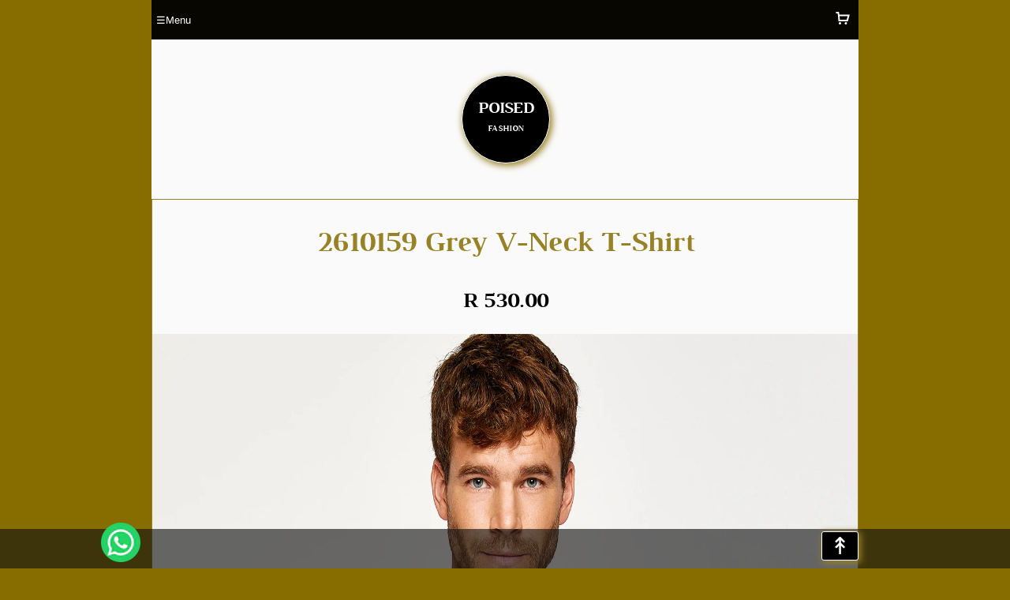

--- FILE ---
content_type: text/html; charset=utf-8
request_url: https://poised.co.za/products/2610159-grey-v-neck-t-shirt
body_size: 10006
content:
<!doctype html>
<html ⚡ lang="en-ZA">
<head><meta charset="utf-8">
<meta name="viewport" content="width=device-width,minimum-scale=1"><!-- Import other AMP Extensions here -->
<script async custom-element="amp-install-serviceworker" src="https://cdn.ampproject.org/v0/amp-install-serviceworker-0.1.js"></script>
<script async custom-element="amp-analytics" src="https://cdn.ampproject.org/v0/amp-analytics-0.1.js"></script>
<style amp-boilerplate>body{-webkit-animation:-amp-start 8s steps(1,end) 0s 1 normal both;-moz-animation:-amp-start 8s steps(1,end) 0s 1 normal both;-ms-animation:-amp-start 8s steps(1,end) 0s 1 normal both;animation:-amp-start 8s steps(1,end) 0s 1 normal both}@-webkit-keyframes -amp-start{from{visibility:hidden}to{visibility:visible}}@-moz-keyframes -amp-start{from{visibility:hidden}to{visibility:visible}}@-ms-keyframes -amp-start{from{visibility:hidden}to{visibility:visible}}@-o-keyframes -amp-start{from{visibility:hidden}to{visibility:visible}}@keyframes -amp-start{from{visibility:hidden}to{visibility:visible}}</style><noscript><style amp-boilerplate>body{-webkit-animation:none;-moz-animation:none;-ms-animation:none;animation:none}</style></noscript>
<link rel="preload" as="script" href="https://cdn.ampproject.org/v0.js">
<script async src="https://cdn.ampproject.org/v0.js"></script>
<script async custom-element="amp-sidebar" src="https://cdn.ampproject.org/v0/amp-sidebar-0.1.js"></script>
<script async custom-element="amp-carousel" src="https://cdn.ampproject.org/v0/amp-carousel-0.2.js"></script>
<script async custom-element="amp-accordion" src="https://cdn.ampproject.org/v0/amp-accordion-0.1.js"></script>
<script async custom-element="amp-selector" src="https://cdn.ampproject.org/v0/amp-selector-0.1.js"></script>
<script async custom-element="amp-form" src="https://cdn.ampproject.org/v0/amp-form-0.1.js"></script>
<script async custom-element="amp-bind" src="https://cdn.ampproject.org/v0/amp-bind-0.1.js"></script>
<script async custom-template="amp-mustache" src="https://cdn.ampproject.org/v0/amp-mustache-0.2.js"></script>
<script async custom-element="amp-pan-zoom" src="https://cdn.ampproject.org/v0/amp-pan-zoom-0.1.js"></script>

  

<link rel="canonical" href="https://poised.co.za/products/2610159-grey-v-neck-t-shirt" />
<!-- Robot no index for tags ends here--><link rel="publisher" href="https://plus.google.com/111329056210587791441"><link rel="shortcut icon" href="//poised.co.za/cdn/shop/files/FAVICON3_94691f84-b8bc-438d-8f60-8f08c3002d6b_32x32.png?v=1647097983" type="image/png" /><title> 7582610159 Grey V-Neck T-Shirt | AMP </title>
<!-- Robot no index for dublicate description start here Replaced with orginal one--><meta name="description" content="2610159 Grey V-Neck T-Shirt, Online clothing shopping South Africa, Grey, Slim Fit, Long Sleeves, Men T-Shirts, T-Shirts, 95% Cotton, 5% Elastane,  Height: 189 cmBreast: 104Waist: 84Hip: 102Model Size: M 758 -AMP" />
<link rel="manifest" href="https://poised.co.za/apps/poisedwishlist/amp/manifest.json">
<meta name="apple-mobile-web-app-capable" content="yes">
<meta name="application-name" content="Poised Fashion">
<meta name="apple-mobile-web-app-title" content="Poised Fashion">
<meta name="theme-color" content="#080601">
<link rel="apple-touch-icon" href="https://poised.co.za/apps/poisedwishlist/amp/images/icons/icon-96x96.png" sizes="96x96">
<link rel="apple-touch-icon" href="https://poised.co.za/apps/poisedwishlist/amp/images/icons/icon-72x72.png" sizes="72x72">
<link rel="apple-touch-icon" href="https://poised.co.za/apps/poisedwishlist/amp/images/icons/icon-144x144.png" sizes="144x144">
<link rel="apple-touch-icon" href="https://poised.co.za/apps/poisedwishlist/amp/images/icons/icon-152x152.png" sizes="152x152">
<link rel="apple-touch-icon" href="https://poised.co.za/apps/poisedwishlist/amp/images/icons/icon-192x192.png" sizes="192x192">
<link rel="apple-touch-icon" href="https://poised.co.za/apps/poisedwishlist/amp/images/icons/icon-384x384.png" sizes="384x384">
<link rel="apple-touch-icon" href="https://poised.co.za/apps/poisedwishlist/amp/images/icons/icon-512x512.png" sizes="512x512">
 <style amp-custom>
   @font-face{font-family:'luthierregular';src:url(//cdn.shopify.com/s/files/1/2419/5247/t/36/assets/luthier-regular-webfont.woff2?v=1606824281238162013) format('woff2'),url(//cdn.shopify.com/s/files/1/2419/5247/t/36/assets/luthier-regular-webfont.woff?v=15259016269687953540) format('woff');font-weight:400;font-style:normal;font-display:swap}@font-face{font-family:'luthierbold';src:url(//cdn.shopify.com/s/files/1/2419/5247/t/36/assets/luthier-bold-webfont.woff2?v=16461633500665791435) format('woff2'),url(//cdn.shopify.com/s/files/1/2419/5247/t/36/assets/luthier-bold-webfont.woff?v=6521321580200825888) format('woff');font-weight:700;font-style:normal;font-display:swap}@font-face{font-family:'luthieritalic';src:url(//cdn.shopify.com/s/files/1/2419/5247/t/36/assets/luthier-italic-webfont.woff2?v=11002909164194314225) format('woff2'),url(l//cdn.shopify.com/s/files/1/2419/5247/t/36/assets/luthier-italic-webfont.woff?v=12294602216546040056) format('woff');font-weight:400;font-style:italic;font-display:swap}@font-face{font-family:'luthierbold_italic';src:url(//cdn.shopify.com/s/files/1/2419/5247/t/36/assets/luthier-bolditalic-webfont.woff2?v=13297554402261813154) format('woff2'),url(//cdn.shopify.com/s/files/1/2419/5247/t/36/assets/luthier-bolditalic-webfont.woff?v=14327768806628362065) format('woff');font-weight:700;font-style:italic;font-display:swap}
@media only screen and (min-width: 769px) {body{padding:0 15% 0 15%;font-size:18px;font-family:"luthierbold",sans-serif;font-weight:400;font-style:normal;line-height:1.6;background-color:#876d00}.contentBGcolor{background-color:#fafafa}a{text-decoration:none;background:transparent;cursor:pointer}li{list-style-type:none}#mobileNavBar{width:100%;height:50px;color:#ffffff;background-color:#080601;display:grid;grid-template-columns:25% auto auto 25%}#mobileNavBar div{display:flex}#mobileNavBar div button{color:#ffffff;cursor:pointer;border:0;background:none;justify-content:left;align-items:center}#mobileNavBar ul{margin:0;height:50px;display:flex;align-items:center}.cart-count{font-size:12px;border-radius:100%;padding:0 4px 0 2px}.addedbg{background-color:#988227;font-size:12px;border-radius:100%;padding:0 4px 0 2px}.icon-cart{fill:#ffffff;margin:0}.mobileNavBar-link{background:none;color:#ffffff}amp-sidebar{max-width:100%}#header-sidebar{color:#ffffff;background-color:#1e1b1b;width:25%;margin-top:0;font-family:"luthierregular",sans-serif;font-weight:400;font-style:normal;font-size:19px}#header-sidebar a button{background-color:#080601;color:#ffffff;display:block;width:100%;height:50px}#header-sidebar amp-img{margin:5% calc((100% - 250px) / 2) 0 calc((100% - 250px) / 2);text-align:center}.closesidebar{display:block;width:100%;height:50px;background-color:#080601;width:100%;height:30px;font-style:bolder;font-size:19px;outline:none;margin-top:20px;color:#ffffff;text-align:center;border:1px solid #635f5f}.sidemenu{border-top:1px solid #635f5f}.sidemenu h2{background-color:#1e1b1b;color:#ffffff;border-bottom:1px solid #635f5f;font-style:normal;font-size:19px;outline:none;border-color:transparent}.sidemenu a{color:#fff;padding-left:5%}.sidemenu h2 button{padding-top:5px;height:100%;background:transparent;color:#fff;border-bottom:none;border-top:none;border-right:none;border-left:1px solid #635f5f;font-style:normal;font-size:19px;outline:none;float:right}.wrap-list a{color:#ffffff;width:100%;font-style:normal;font-size:16px;padding-right:15px}.wrap-list ul{outline:none;margin:0;padding:0;text-align:right;background-color:rgba(255, 255, 255, 0.2)}.wrap-list li{width:100%;border-bottom:1px solid#080601}.sidemenu h2:focus,.sidemenu p:focus{border:none;outline:none}.content-collapsed{color:#7d7e80;width:90%;font-style:normal;font-size:16px;margin:10px}.collapsehead{outline:none;margin:5px 5px 5px 5px;text-align:left;background:transparent;border:none;font-size:12px}.content-collapsed ul{outline:none;margin:0;padding:0;text-align:left}.content-collapsed li{width:90%}#filter-sidebar{color:#ffffff;background-color:#1e1b1b;width:25%;margin-top:0;font-family:"luthierregular",sans-serif;font-weight:400;font-style:bold;font-size:19px;outline:none;text-align:center}#filter-sidebar button{background-color:#fff;width:60%;height:30px;font-style:bolder;font-size:19px;outline:none;margin-top:20px;box-shadow:-1px 2px 12px -6px rgba(255,255,255,.74);-webkit-box-shadow:-1px 2px 12px -6px rgba(255,255,255,.74);-moz-box-shadow:-1px 2px 12px -6px rgba(255,255,255,.74)}.filtersection select{font-size:19px;display:block;width:80%;margin:5px calc((100% - 80%) / 2) 5px calc((100% - 80%) / 2);height:30px}#filter-sidebar a button{background-color:#080601;color:#ffffff;display:block;width:100%;height:50px}#filter-sidebar amp-img{margin:5% calc((100% - 250px) / 2) 0 calc((100% - 250px) / 2);text-align:center}#cart-sidebar{background-color:#ffffff;width:25%;margin-top:0;font-family:"luthierregular",sans-serif;font-weight:400;font-style:bold;font-size:19px;outline:none;text-align:center}#cart-sidebar textarea{width:97%;outline:none;text-align:center;border:1px solid#988227}#cart-sidebar input{width:20%;outline:none;text-align:center}.cartnote label{text-align:center;color:#227811}#EmptyCart a{color:#988227}.updatebtn{background-color:#cea821;color:#000000;width:45%;height:30px;font-style:bolder;font-size:19px;outline:none;margin-top:20px;box-shadow:2px 2px 9px 1px#988227;-webkit-box-shadow:2px 2px 9px 1px#988227;-moz-box-shadow:2px 2px 9px 1px#988227;border:1px solid#ffffff;border-radius:3px}.checkoutbtn{background-color:#227811;color:#ffffff;width:45%;height:30px;font-style:bolder;font-size:19px;outline:none;margin-top:20px;box-shadow:2px 2px 9px 1px#988227;-webkit-box-shadow:2px 2px 9px 1px#988227;-moz-box-shadow:2px 2px 9px 1px#988227;border:1px solid#ffffff;border-radius:3px}#cart-sidebar button{margin-bottom:50px;}.redremove{outline:none;padding:0 2px;background-color:rgba(216,15,15,.479);color:#000000;font-size:18px;box-shadow:2px 2px 9px 1px#988227;-webkit-box-shadow:2px 2px 9px 1px#988227;-moz-box-shadow:2px 2px 9px 1px#988227;border:1px solid#ffffff;border-radius:5px}.h1{color:#988227}.h1 a{color:#988227}.custom-html{color:#000000;text-align:center;font-size:17px;margin:5px 5px 5px 5px;line-height:1.2;font-family:"luthierregular",Times,serif;font-weight:700;font-style:normal}.content-text{margin:5px 5px 5px 5px;font-size:16px;line-height:1;font-family:"luthierregular",Times,serif;font-weight:200}.custom-html h1,h2{color:#988227}.amp-carousel-button-prev{background-image:url('data:image/svg+xml;charset=utf-8,%3Csvg xmlns="http://www.w3.org/2000/svg" width="18" height="18" fill="%23fff"%3E%3Cpath d="M15 8.25H5.87l4.19-4.19L9 3 3 9l6 6 1.06-1.06-4.19-4.19H15v-1.5z"/%3E%3C/svg%3E')}.amp-carousel-button-next{background-image:url("data:image/svg+xml;charset=utf-8,%3Csvg xmlns='http://www.w3.org/2000/svg' width='18' height='18' fill='%23fff'%3E%3Cpath d='M9 3L7.94 4.06l4.19 4.19H3v1.5h9.13l-4.19 4.19L9 15l6-6z'/%3E%3C/svg%3E")}.MenTitle{background-color:#ffffff;color:#000000;text-align:center;width:100%}.WomenTitle{background-color:#ffffff;color:#000000;text-align:center;width:100%}.RbtnLOGO{border-radius:100%;background-color:#000000;text-align:center;width:110px;height:110px;box-shadow:2px 2px 9px 1px#988227;-webkit-box-shadow:2px 2px 9px 1px#988227;-moz-box-shadow:2px 2px 9px 1px#988227;border:1px solid#ffffff;margin:5% calc((100% - 110px) / 2) 5% calc((100% - 110px) / 2)}.RbtnLOGO p{color:#ffffff;font-size:10px;font-weight:light;line-height:30%}.RbtnLOGO a{color:#ffffff;font-size:20px;line-height:70%;font-weight:700}.RbtnLOGO div{padding-top:25%}.footer ul{margin-left:0}.footer section{margin:0 calc((100% - 400px)/2) 0 calc((100% - 400px)/2)}footer section ul li{display:flex;justify-content:center;position:relative}.footsection-first{width:300px;position:relative}.footsocial li{display:inline-block;border-radius:5px;background-color:#080601;border:1px solid #dedede;padding:5px 15px 5px 15px;margin:5% 0 5% 0}.textcenter{text-align:center}.textright{text-align:right}.inline-list li{display:inline-block}.block-list li{display:block}.flexend{justify-content:flex-end}.nomargin{margin:0}.fontregular{font-size:16px;font-style:normal;font-weight:200;font-family:"luthierregular",sans-serif;color:#000000}.fontregular a{color:#000000}.centercalc{margin:0 calc((100% - 500px)/2) 0 calc((100% - 500px)/2)}.block li{display:block}.notice{color:#a31010}.notice a{color:#088196}.headingtext{color:#988227}.toolbar{background-color:rgba(20,20,20,.623);width:100%;height:50px;z-index:9999;position:fixed;bottom:0;left:0}.scrollup{background-color:#fff;padding:10px 10px;position:fixed;bottom:10px;right:10%;border-radius:100%;border:1px solid #000}.scrollup a{font-size:30px}.scrolldown{background-color:#fff;padding:10px 10px;position:fixed;bottom:10px;left:10%;border-radius:100%;border:1px solid #000}.scrolldown a{font-size:30px}.scrollToTopButton{position:fixed;bottom:10px;right:15%;font-size:30px;padding:0 10px;background-color:#000000;color:#ffffff;box-shadow:2px 2px 9px 1px#988227;-webkit-box-shadow:2px 2px 9px 1px#988227;-moz-box-shadow:2px 2px 9px 1px#988227;border:1px solid#ffffff;border-radius:3px}.whatsapp{position:fixed;bottom:0;left:10%}.pagebtn{background-color:#fafafa;border:1px solid darken(#988227,20%);padding:10px 5px;font-size:16px;margin-top:20px;width:40%}.pagebtn:hover,.pagebtn:focus{background-color:#080601;color:#ffffff}.filterbtn{background-color:#211e1e;color:#ffffff;width:80%;height:30px;font-style:bolder;font-size:19px;outline:none;box-shadow:2px 2px 9px 1px#988227;-webkit-box-shadow:2px 2px 9px 1px#988227;-moz-box-shadow:2px 2px 9px 1px#988227;border:1px solid#ffffff;border-radius:3px;margin:15px calc((100% - 80%) / 2) 5px calc((100% - 80%) / 2)}.ampswitch{color:white;position:fixed;font-size:25px;padding:2.5px 5px;bottom:10px;right:10%;background-color:#000000;box-shadow:2px 2px 9px 1px#988227;-webkit-box-shadow:2px 2px 9px 1px#988227;-moz-box-shadow:2px 2px 9px 1px#988227;border:1px solid#ffffff;border-radius:3px;z-index:999999}.ampswitch:after { content: "Turn Desktop Mode On"; }.searchbtn{background-color:#211e1e;color:#ffffff;width:300px;height:30px;font-style:bolder;font-size:19px;outline:none;box-shadow:2px 2px 9px 1px#988227;-webkit-box-shadow:2px 2px 9px 1px#988227;-moz-box-shadow:2px 2px 9px 1px#988227;border:1px solid#ffffff;border-radius:3px;margin:15px calc((100% - 300px) / 2) 15px calc((100% - 300px ) / 2)}.figcaption{background-color:#fff;color:#000000;font-family:"luthierregular",sans-serif}.price{color:#988227}.sale-tag{display:inline-block;text-transform:uppercase;font-size:13px;font-weight:700;padding:0 8px;border-radius:3px;vertical-align:text-bottom;color:#0d0d0d;border:2px solid#0d0d0d}.sale-tag:focus{background-color:#000;color:#fff}.COLAddtoCartbtn{background-color:#000000;color:#ffffff;width:40%;height:30px;font-style:bold;font-size:16px;outline:none;margin:3px 0 3px 0;box-shadow:2px 2px 9px 1px#988227;-webkit-box-shadow:2px 2px 9px 1px#988227;-moz-box-shadow:2px 2px 9px 1px#988227;border:1px solid#ffffff;border-radius:3px}.COLAddtoCartbtn:hover{color:#988227}.pagecontent{font-family:"luthierregular",sans-serif;font-size:16px;text-align:left;margin:5px 5px 5px 5px}.pagecontent h1{font-family:"luthierbold",sans-serif;font-size:18px;text-align:center}.pagecontent h3{font-family:"luthierbold",sans-serif;font-size:16px;text-align:center}.sizechart amp-accordion h2{font-family:"luthierregular",sans-serif;font-size:16px;background-color:#080601}.tab amp-accordion h2{font-family:"luthierregular",sans-serif;font-size:16px;text-align:center;background-color:#B1B1B1;color:#000000}.submenu table{text-align:center}.contactform form{font-family:"luthierregular",sans-serif;font-size:16px;text-align:center;margin:5px calc((100% - 300px) / 2) 5px calc((100% - 300px) / 2)}.contactform label{color:#988227;font-size:18px;display:block;width:300px}.contactform input,textarea{display:block;width:300px;padding:3px;font-size:16px;border:1px solid#988227;border-radius:0;box-shadow:0 0 2px rgba(230,230,230,.96)}.formbtn{margin-top:20px;background-color:rgba(31,29,29,.823);color:#fff}.sblackbtn{background-color:#080601;color:#988227;font-size:16px;padding:0 8px;border-radius:3px}.msgsuccess{margin-top:20px;padding:10px;background-color:rgba(21,202,21,.804);color:#fff;font-size:18px;font-style:bolder;box-shadow:0 0 2px rgba(66,61,61,.651);text-shadow:0 0 5px rgba(21,202,21,.804);border-radius:5px}.msgerror{margin-top:20px;padding:10px;background-color:rgba(202,21,21,.804);color:#fff;font-size:18px;font-style:bolder;box-shadow:0 0 2px rgba(66,61,61,.651);text-shadow:0 0 5px rgba(202,21,21,.804);border-radius:5px}.imgarea{text-align:center;border:1px solid#988227;outline:none}.PrdTitle{color:#988227}.PrdPrice{color:#000000}.PrdDescription{color:#988227;box-shadow:2px 2px 9px 1px#988227;-webkit-box-shadow:2px 2px 9px 1px#988227;-moz-box-shadow:2px 2px 9px 1px#988227;border:1px solid#ffffff;border-radius:5px}.redmsgbox{outline:none;padding:10px;background-color:rgba(216,15,15,.479);color:#000000;font-size:18px;box-shadow:2px 2px 9px 1px#988227;-webkit-box-shadow:2px 2px 9px 1px#988227;-moz-box-shadow:2px 2px 9px 1px#988227;border:1px solid#ffffff;border-radius:5px}.PrdForm input{outline:none;width:40px;height:25px;border:1px solid#988227}.PrdForm select{outline:none;width:25%;height:30px;border:1px solid#988227}.PRDAddtoCartbtn{background-color:#201d1d;color:#ffffff;width:45%;height:30px;font-style:bolder;font-size:19px;outline:none;margin:20px 0 20px 0;box-shadow:2px 2px 9px 1px#000000;-webkit-box-shadow:2px 2px 9px 1px#000000;-moz-box-shadow:2px 2px 9px 1px#000000;border:1px solid#ffffff;border-radius:3px}.lazyload__bannerimage-wrapper{display:block;margin-bottom:8px;position:relative;margin:0;max-height:300px}.lazyload__bannerimage-wrapper figure{margin:0}.lazyload__bannerimage-wrapper figcaption{display:block;position:absolute;padding:2% calc(2%*2);font-family:"Alegreya Sans";font-weight:800;font-style:italic;font-size:40px;top:11%;left:70%;color:rgba(0,0,0,0);background-color:rgba(0,0,0,0);border-radius:2px}div.inlinegrid{display:grid;grid-template-columns:auto auto;list-style-type:none;margin-top:5%}.lazyload__inlinegridbannerimage-wrapper{display:block;margin-bottom:8px;position:relative;margin:0;max-height:400px}.lazyload__inlinegridbannerimage-wrapper figure{margin:0}.lazyload__inlinegridbannerimage-wrapper figcaption{display:block;position:absolute;padding:0% calc(0%*2);font-family:Montserrat;font-weight:500;font-style:normal;font-size:20px;top:50%;left:5%;color:#FFFFFF;background-color:#000000;border-radius:0px}.writearea{width:80%;margin-left:10%;border:1px solid #fff89e;background-color:#fff;border-radius:10px;box-shadow:2px 2px 9px 1px rgb(255,244,209);-webkit-box-shadow:2px 2px 9px 1px rgb(255,244,209);-moz-box-shadow:2px 2px 9px 1px rgb(255,244,209)}.writearea form{margin:10px}.writereview form button{background-color:#227811;color:#ffffff;width:45%;height:calc(30px*1.5);font-style:bolder;font-size:19px;outline:none;margin-top:20px;box-shadow:2px 2px 9px 1px#988227;-webkit-box-shadow:2px 2px 9px 1px#988227;-moz-box-shadow:2px 2px 9px 1px#988227;border:1px solid#ffffff;border-radius:calc(3px*1.5);margin-left:calc((100% - 45%)/2)}.ratestar{font-size:25px}.starcheck{color:#d3c43b}.reviewsection{padding:5px;width:98%;border-radius:10px;box-shadow:2px 2px 9px 1px rgb(255,244,209);-webkit-box-shadow:2px 2px 9px 1px rgb(255,244,209);-moz-box-shadow:2px 2px 9px 1px rgb(255,244,209)}.reviewsection a{color:#000}.reviewsection .amp-carousel-button-prev{display:none}.reviewsection .amp-carousel-button-next{display:none}span.ReadWriteRev{float:right;font-style:italic;font-weight:bolder;font-size:larger;margin:20px;background-color:rgba(255,255,255,.692);color:#876d00;font-style:bolder;font-size:19px;outline:none;box-shadow:2px 2px 9px 1px rgba(255,255,255,.692);-webkit-box-shadow:2px 2px 9px 1px rgba(255,255,255,.692);-moz-box-shadow:2px 2px 9px 1px rgba(255,255,255,.692);border:2px solid #fff89e;border-radius:calc(3px*1.5);padding:0 10px 0 10px}span.ReadWriteRev:hover{background-color:#fff89e;color:#000}.rwcart{border:1px solid #fff89e;background-color:#fff;padding:25px 25px 0 25px;border-radius:10px}.rewtabarea{width:100%;display:flex;justify-content:center}.rewnavarea{width:30%;display:flex;justify-content:space-around;margin:10px 0 10px 30%}.rewtabarea .active{background-color:#faf7d4}.rewtabbtn{background-color:#fafbfc;color:#000000;width:25%;height:calc(30px*1.5);font-style:bolder;font-size:19px;outline:none;margin-right:20px;box-shadow:2px 2px 9px 1px#988227;-webkit-box-shadow:2px 2px 9px 1px#988227;-moz-box-shadow:2px 2px 9px 1px#988227;border:1px solid#ffffff;border-radius:calc(3px*1.5)}.rewtabbtn:hover{background-color:#fff89e}#readajax{margin:50px 0 50px 0}#writeajax{margin:50px 0 50px 0}.rewnavbtn{background-color:#2e3238;color:#fff;font-style:bolder;font-size:19px;outline:none;box-shadow:2px 2px 9px 1px#988227;-webkit-box-shadow:2px 2px 9px 1px#988227;-moz-box-shadow:2px 2px 9px 1px#988227;border:1px solid#ffffff;border-radius:3px;padding:3px 10px}.rwanchor{padding-bottom:70px}.rwanchor a{color:#000}.list{display:inline-grid;margin:2% 2% 0 2%;justify-content:center}.listtext{max-width:320px;min-height:450px}.bluetitle{color:#2544dd}.redtitle{color:#DD2525}.gridbanner{list-style:none;margin:0;padding:0;display:grid;grid-template-columns:repeat(auto-fit,minmax(300px,1fr))}.gridbanner li{padding-right:10px;}.banner{z-index:99999999;box-shadow:2px 2px 9px 1px #7a7b7d;-webkit-box-shadow:2px 2px 9px 1px #7a7b7d;-moz-box-shadow:2px 2px 9px 1px #7a7b7d;border:1px solid #7a7b7d}.altbanner{padding:10px;z-index:99999999;box-shadow:2px 2px 9px 1px #7a7b7d;-webkit-box-shadow:2px 2px 9px 1px #7a7b7d;-moz-box-shadow:2px 2px 9px 1px #7a7b7d;border:1px solid #7a7b7d;border-radius:0 0 15px 15px;margin-bottom:10px}.ustbanner{padding:10px;z-index:99999999;box-shadow:2px 2px 9px 1px #7a7b7d;-webkit-box-shadow:2px 2px 9px 1px #7a7b7d;-moz-box-shadow:2px 2px 9px 1px #7a7b7d;border:1px solid #7a7b7d;border-radius:15px 15px 0 0;margin-top:10px}.w400{max-width:$w400}.BGOPTION1{background-color:#dedede;color:#000000;}.BGOPTION2{color:#000000;}.BGOPTION3{background-color:#dedede;color:#fff7b7;}.HIGHLIGHTEDTEXT{color:#988227;}#collectionpromotion{margin:1% 1% 1% 1%;max-width: 100%;text-align: center;border: 1px solid rgba(0,0,0,0);box-shadow:  0 4px 8px 0 #b7b7b7, 0 6px 20px 0 #b7b7b7;border-radius:5px;font-size:25px;color:#000000;background-color:#f5f5f5;line-height:100%;padding:20px 10px 10px 10px;}.discountamount{color:#988227;}.announcement{margin:1% 1% 1% 1%;max-width: 100%;text-align: center;border: 1px solid rgba(0,0,0,0);box-shadow:  0 4px 8px 0 #b7b7b7, 0 6px 20px 0 #b7b7b7;border-radius:5px;font-size:25px;color:#000000;background-color:#f5f5f5;line-height:100%;padding:20px 10px 10px 10px;}.announcement a {color:#000000;}.announcement a:hover, .announcement:hover{opacity: 0.9;color:#780808;}
/* DISCOUNT DISPLAY */ 
.oldpricestyle {
text-decoration:line-through;
font-size:15px;
color:#010326;
}
.saveamountstyle {
  font-size:14px;
  color:#9c2424;
  border:1px solid #9c2424;
  border-radius:5px;
  padding:3px 6px;
}
/* COUNTDOWN TIMER */
.countdown {
    font-size: 24px;
}

.countdown span {
    display: inline-block;
    min-width: 90px;
    padding: 15px;
    background: #c10000;
    border-radius: 10px;
    border: 1px solid #3e3e3e;
    margin: 15px;
  	text-align:center;
}
.counterBGdaytext {
    color: #e2ff00;
}
.counterBGhrtext {
    color: #0CF40D;
}
.counterBGmintext {
    color: #0CF456;
}
.counterBGsectext {
    color: #16c3de;
}
.countdown span sub {
    color: #0CEAF4;
}
 /* COUNTDOWN TIMER ENDS */
amp-date-countdown {
      display: block;
    }
.text-center{
text-align:center;
}
.btn-dark{
    color: #fff;
    background-color: #343a40;
    border-color: #343a40;
  	padding:5px;
  	border-radius:3px;
}
.ampfilter{
font-size:16px;
padding: 2.5px 5px;
background-color: #000000;
color:grey;
box-shadow: 2px 2px 9px 1px #988227;
-webkit-box-shadow: 2px 2px 9px 1px #988227;
-moz-box-shadow: 2px 2px 9px 1px #988227;
border: 1px solid #ffffff;
border-radius:3px;
z-index:999999;
}}
@media only screen and (max-width: 768px) {body{font-size:18px;font-family:"luthierbold",sans-serif;font-weight:400;font-style:normal;line-height:1.6;width:100%;margin:0}.contentBGcolor{background-color:#fafafa;width:100%;margin:0;overflow-x:hidden}a{text-decoration:none;background:transparent;cursor:pointer}li{list-style-type:none}#mobileNavBar{width:100%;height:50px;color:#ffffff;background-color:#080601;display:grid;grid-template-columns:25% auto auto 25%}#mobileNavBar div{display:flex}#mobileNavBar div button{color:#ffffff;cursor:pointer;border:0;background:none;justify-content:left;align-items:center}#mobileNavBar ul{margin:0;height:50px;display:flex;align-items:center}.cart-count{font-size:12px;border-radius:100%;padding:0 4px 0 2px}.addedbg{background-color:#988227;font-size:12px;border-radius:100%;padding:0 4px 0 2px}.icon-cart{fill:#ffffff;margin:0}.mobileNavBar-link{background:none;color:#ffffff}amp-sidebar{max-width:100%}#header-sidebar{color:#ffffff;background-color:#1e1b1b;width:100%;margin-top:50px;font-family:"luthierregular",sans-serif;font-weight:400;font-style:normal;font-size:19px}#header-sidebar a button{background-color:#080601;color:#ffffff;display:block;width:100%;height:50px}#header-sidebar amp-img{margin:5% calc((100% - 250px) / 2) 0 calc((100% - 250px) / 2);text-align:center}.closesidebar{display:block;width:99%;height:50px;background-color:#080601;width:100%;height:30px;font-style:bolder;font-size:19px;outline:none;margin-top:20px;color:#ffffff;text-align:center;border:1px solid #635f5f}.sidemenu{border-top:1px solid #635f5f}.sidemenu h2{background-color:#1e1b1b;color:#ffffff;border-bottom:1px solid #635f5f;font-style:normal;font-size:19px;outline:none;border-color:transparent}.sidemenu a{color:#fff;padding-left:5%}.sidemenu h2 button{padding-top:5px;height:100%;background:transparent;color:#fff;border-bottom:none;border-top:none;border-right:none;border-left:1px solid #635f5f;font-style:normal;font-size:19px;outline:none;float:right}.wrap-list a{color:#ffffff;width:100%;font-style:normal;font-size:16px;padding-right:15px}.wrap-list ul{outline:none;margin:0;padding:0;text-align:right;background-color:rgba(255, 255, 255, 0.2)}.wrap-list li{width:100%;border-bottom:1px solid#080601}.sidemenu h2:focus,.sidemenu p:focus{border:none;outline:none}.content-collapsed{color:#7d7e80;width:90%;font-style:normal;font-size:16px;margin:10px}.collapsehead{outline:none;margin:5px 5px 5px 5px;text-align:left;background:transparent;border:none;font-size:12px}.content-collapsed ul{outline:none;margin:0;padding:0;text-align:left}.content-collapsed li{width:90%}#filter-sidebar{color:#ffffff;background-color:#1e1b1b;width:100%;margin-top:50px;font-family:"luthierregular",sans-serif;font-weight:400;font-style:bold;font-size:19px;outline:none;text-align:center}#filter-sidebar button{background-color:#fff;width:60%;height:30px;font-style:bolder;font-size:19px;outline:none;margin-top:20px;box-shadow:-1px 2px 12px -6px rgba(255,255,255,.74);-webkit-box-shadow:-1px 2px 12px -6px rgba(255,255,255,.74);-moz-box-shadow:-1px 2px 12px -6px rgba(255,255,255,.74)}.filtersection select{font-size:19px;display:block;width:80%;margin:5px calc((100% - 80%) / 2) 5px calc((100% - 80%) / 2);height:30px}#filter-sidebar a button{background-color:#080601;color:#ffffff;display:block;width:100%;height:50px}#filter-sidebar amp-img{margin:5% calc((100% - 250px) / 2) 0 calc((100% - 250px) / 2);text-align:center}#cart-sidebar{background-color:#ffffff;width:100%;font-family:"luthierregular",sans-serif;font-weight:400;font-style:bold;font-size:19px;outline:none;text-align:center}#cart-sidebar textarea{width:97%;outline:none;text-align:center;border:.7px solid#988227}#cart-sidebar input{width:20%;outline:none;text-align:center}.cartnote label{text-align:center;color:#227811}#EmptyCart a{color:#988227}.updatebtn{background-color:#cea821;color:#000000;width:45%;height:30px;font-style:bolder;font-size:19px;outline:none;margin-top:20px;box-shadow:2px 2px 9px 1px#988227;-webkit-box-shadow:2px 2px 9px 1px#988227;-moz-box-shadow:2px 2px 9px 1px#988227;border:1px solid#ffffff;border-radius:3px}.checkoutbtn{background-color:#227811;color:#ffffff;width:45%;height:30px;font-style:bolder;font-size:19px;outline:none;margin-top:20px;box-shadow:2px 2px 9px 1px#988227;-webkit-box-shadow:2px 2px 9px 1px#988227;-moz-box-shadow:2px 2px 9px 1px#988227;border:1px solid#ffffff;border-radius:3px}#cart-sidebar button{margin-bottom:50px;}.redremove{outline:none;padding:0 2px;background-color:rgba(216,15,15,.479);color:#000000;font-size:18px;box-shadow:2px 2px 9px 1px#988227;-webkit-box-shadow:2px 2px 9px 1px#988227;-moz-box-shadow:2px 2px 9px 1px#988227;border:1px solid#ffffff;border-radius:5px}.h1{color:#988227}.h1 a{color:#988227}.custom-html{color:#000000;text-align:center;font-size:17px;margin:5px 5px 5px 5px;line-height:1.2;font-family:"luthierregular",Times,serif;font-weight:700;font-style:normal}.content-text{margin:5px 5px 5px 5px;font-size:16px;line-height:1;font-family:"luthierregular",Times,serif;font-weight:200}.custom-html h1,h2{color:#988227}.amp-carousel-button-prev{background-image:url('data:image/svg+xml;charset=utf-8,%3Csvg xmlns="http://www.w3.org/2000/svg" width="18" height="18" fill="%23fff"%3E%3Cpath d="M15 8.25H5.87l4.19-4.19L9 3 3 9l6 6 1.06-1.06-4.19-4.19H15v-1.5z"/%3E%3C/svg%3E')}.amp-carousel-button-next{background-image:url("data:image/svg+xml;charset=utf-8,%3Csvg xmlns='http://www.w3.org/2000/svg' width='18' height='18' fill='%23fff'%3E%3Cpath d='M9 3L7.94 4.06l4.19 4.19H3v1.5h9.13l-4.19 4.19L9 15l6-6z'/%3E%3C/svg%3E")}.MenTitle{background-color:#ffffff;color:#000000;text-align:center;width:100%}.WomenTitle{background-color:#ffffff;color:#000000;text-align:center;width:100%}.RbtnLOGO{border-radius:100%;background-color:#000000;text-align:center;width:110px;height:110px;-webkit-box-shadow:0 0 15px 3px#988227;box-shadow:0 0 15px 3px#988227;margin:5% calc((100% - 110px) / 2) 5% calc((100% - 110px) / 2)}.RbtnLOGO p{color:#ffffff;font-size:10px;font-weight:light;line-height:30%}.RbtnLOGO a{color:#ffffff;font-size:20px;line-height:70%;font-weight:700}.RbtnLOGO div{padding-top:25%}.footer ul{margin-left:0}.footer section{margin:0 calc((100% - 400px)/2) 0 calc((100% - 400px)/2)}footer section ul li{display:flex;justify-content:center;position:relative}.footsection-first{width:300px;position:relative}.footsocial li{display:inline-block;border-radius:5px;background-color:#080601;border:1px solid #dedede;padding:5px 15px 5px 15px;margin:5% 0 5% 0}.textcenter{text-align:center}.textright{text-align:right}.inline-list li{display:inline-block}.block-list li{display:block}.flexend{justify-content:flex-end}.nomargin{margin:0}.fontregular{font-size:16px;font-style:normal;font-weight:200;font-family:"luthierregular",sans-serif;color:#000000}.fontregular a{color:#000000}.centercalc{margin:0 calc((100% - 500px)/2) 0 calc((100% - 500px)/2)}.block li{display:block}.notice{color:#a31010}.notice a{color:#088196}.headingtext{color:#988227}.toolbar{background-color:rgba(20,20,20,.623);width:100%;height:30px;z-index:9999;position:fixed;bottom:0;left:0;right:0}.scrollup{background-color:#fff;padding:10px 10px;position:fixed;bottom:10px;right:10%;border-radius:100%;border:1px solid #000}.scrollup a{font-size:30px}.scrolldown{background-color:#fff;padding:10px 10px;position:fixed;bottom:10px;left:10%;border-radius:100%;border:1px solid #000}.scrolldown a{font-size:30px}.scrollToTopButton{position:fixed;bottom:0px;right:0;font-size:16px;padding:0 10px;background-color:#000000;color:#ffffff;box-shadow:2px 2px 9px 1px#988227;-webkit-box-shadow:2px 2px 9px 1px#988227;-moz-box-shadow:2px 2px 9px 1px#988227;border:1px solid#ffffff;border-radius:3px}.whatsapp{position:fixed;top:55px;right:0}.pagebtn{background-color:#fafafa;border:1px solid darken(#988227,20%);padding:10px 5px;font-size:16px;margin-top:20px;width:40%}.pagebtn:hover,.pagebtn:focus{background-color:#080601;color:#ffffff}.filterbtn{background-color:#211e1e;color:#ffffff;width:80%;height:30px;font-style:bolder;font-size:19px;outline:none;box-shadow:2px 2px 9px 1px#988227;-webkit-box-shadow:2px 2px 9px 1px#988227;-moz-box-shadow:2px 2px 9px 1px#988227;border:1px solid#ffffff;border-radius:3px;margin:15px calc((100% - 80%) / 2) 5px calc((100% - 80%) / 2)}.ampswitch{color:white;font-size:16px;padding:2.5px 5px;background-color:#000000;color:grey;box-shadow:2px 2px 9px 1px#988227;-webkit-box-shadow:2px 2px 9px 1px#988227;-moz-box-shadow:2px 2px 9px 1px#988227;border:1px solid#ffffff;border-radius:3px;z-index:999999}.ampswitch:after { content: "Theme Switch"; }.searchbtn{background-color:#211e1e;color:#ffffff;width:300px;height:30px;font-style:bolder;font-size:19px;outline:none;box-shadow:2px 2px 9px 1px#988227;-webkit-box-shadow:2px 2px 9px 1px#988227;-moz-box-shadow:2px 2px 9px 1px#988227;border:1px solid#ffffff;border-radius:3px;margin:15px calc((100% - 300px) / 2) 15px calc((100% - 300px ) / 2)}.figcaption{background-color:#fff;color:#000000;font-family:"luthierregular",sans-serif}.price{color:#988227}.sale-tag{display:inline-block;text-transform:uppercase;font-size:13px;font-weight:700;padding:0 8px;border-radius:3px;vertical-align:text-bottom;color:#0d0d0d;border:2px solid#0d0d0d}.sale-tag:focus{background-color:#000;color:#fff}.COLAddtoCartbtn{background-color:#000000;color:#ffffff;width:40%;height:30px;font-style:bold;font-size:16px;outline:none;margin:3px 0 10px 0;box-shadow:2px 2px 9px 1px#988227;-webkit-box-shadow:2px 2px 9px 1px#988227;-moz-box-shadow:2px 2px 9px 1px#988227;border:1px solid#ffffff;border-radius:3px}.pagecontent{font-family:"luthierregular",sans-serif;font-size:16px;text-align:left;margin:5px 5px 5px 5px}.pagecontent h1{font-family:"luthierbold",sans-serif;font-size:18px;text-align:center}.pagecontent h3{font-family:"luthierbold",sans-serif;font-size:16px;text-align:center}.sizechart amp-accordion h2{font-family:"luthierregular",sans-serif;font-size:16px;background-color:#080601}.tab amp-accordion h2{font-family:"luthierregular",sans-serif;font-size:16px;text-align:center;background-color:#B1B1B1;color:#000000}.submenu table{text-align:center}.contactform form{font-family:"luthierregular",sans-serif;font-size:16px;text-align:center;margin:5px calc((100% - 300px) / 2) 5px calc((100% - 300px) / 2)}.contactform label{color:#988227;font-size:18px;display:block;width:300px}.contactform input,textarea{display:block;width:300px;padding:3px;font-size:16px;border:1px solid#988227;border-radius:0;box-shadow:0 0 2px rgba(230,230,230,.96)}.formbtn{margin-top:20px;background-color:rgba(31,29,29,.823);color:#fff}.sblackbtn{background-color:#080601;color:#988227;font-size:16px;padding:0 8px;border-radius:3px}.msgsuccess{margin-top:20px;padding:10px;background-color:rgba(21,202,21,.804);color:#fff;font-size:18px;font-style:bolder;box-shadow:0 0 2px rgba(66,61,61,.651);text-shadow:0 0 5px rgba(21,202,21,.804);border-radius:5px}.msgerror{margin-top:20px;padding:10px;background-color:rgba(202,21,21,.804);color:#fff;font-size:18px;font-style:bolder;box-shadow:0 0 2px rgba(66,61,61,.651);text-shadow:0 0 5px rgba(202,21,21,.804);border-radius:5px}.imgarea{text-align:center;border:1px solid#988227;outline:none}.PrdTitle{color:#988227}.PrdPrice{color:#988227}.PrdDescription{color:#988227;box-shadow:2px 2px 9px 1px#988227;-webkit-box-shadow:2px 2px 9px 1px#988227;-moz-box-shadow:2px 2px 9px 1px#988227;border:1px solid#ffffff;border-radius:5px}.redmsgbox{outline:none;padding:10px;background-color:rgba(216,15,15,.479);color:#000000;font-size:18px;box-shadow:2px 2px 9px 1px#988227;-webkit-box-shadow:2px 2px 9px 1px#988227;-moz-box-shadow:2px 2px 9px 1px#988227;border:1px solid#ffffff;border-radius:5px}.PrdForm input{outline:none;width:40px;height:25px;border:1px solid#988227}.PrdForm select{outline:none;width:25%;height:30px;border:1px solid#988227}.PRDAddtoCartbtn{background-color:#201d1d;color:#ffffff;width:45%;height:30px;font-style:bolder;font-size:19px;outline:none;margin:20px 0 20px 0;box-shadow:2px 2px 9px 1px#000000;-webkit-box-shadow:2px 2px 9px 1px#000000;-moz-box-shadow:2px 2px 9px 1px#000000;border:1px solid#ffffff;border-radius:3px}.lazyload__bannerimage-wrapper{display:block;margin-bottom:8px;position:relative;margin:0;max-height:300px}.lazyload__bannerimage-wrapper figure{margin:0}.lazyload__bannerimage-wrapper figcaption{display:block;position:absolute;padding:2% calc(2%*2);font-family:"Alegreya Sans";font-weight:800;font-style:italic;font-size:40px;top:11%;left:70%;color:rgba(0,0,0,0);background-color:rgba(0,0,0,0);border-radius:2px}div.inlinegrid{display:grid;grid-template-columns:auto auto;list-style-type:none;margin-top:5%}.lazyload__inlinegridbannerimage-wrapper{display:block;margin-bottom:8px;position:relative;margin:0;max-height:400px}.lazyload__inlinegridbannerimage-wrapper figure{margin:0}.lazyload__inlinegridbannerimage-wrapper figcaption{display:block;position:absolute;padding:0% calc(0%*2);font-family:Montserrat;font-weight:500;font-style:normal;font-size:20px;top:50%;left:5%;color:#FFFFFF;background-color:#000000;border-radius:0px}.writearea{width:80%;margin-left:10%;border:1px solid #fff89e;background-color:#fff;border-radius:10px;box-shadow:2px 2px 9px 1px rgb(255,244,209);-webkit-box-shadow:2px 2px 9px 1px rgb(255,244,209);-moz-box-shadow:2px 2px 9px 1px rgb(255,244,209)}.writearea form{margin:10px}.writereview form button{background-color:#227811;color:#ffffff;width:45%;height:calc(30px*1.5);font-style:bolder;font-size:19px;outline:none;margin-top:20px;box-shadow:2px 2px 9px 1px#988227;-webkit-box-shadow:2px 2px 9px 1px#988227;-moz-box-shadow:2px 2px 9px 1px#988227;border:1px solid#ffffff;border-radius:calc(3px*1.5);margin-left:calc((100% - 45%)/2)}.ratestar{font-size:25px}.starcheck{color:#d3c43b}.reviewsection{padding:5px;width:98%;border-radius:10px;box-shadow:2px 2px 9px 1px rgb(255,244,209);-webkit-box-shadow:2px 2px 9px 1px rgb(255,244,209);-moz-box-shadow:2px 2px 9px 1px rgb(255,244,209)}.reviewsection a{color:#000}.reviewsection .amp-carousel-button-prev{display:none}.reviewsection .amp-carousel-button-next{display:none}span.ReadWriteRev{float:right;font-style:italic;font-weight:bolder;font-size:larger;margin:20px;background-color:rgba(255,255,255,.692);color:#876d00;font-style:bolder;font-size:19px;outline:none;box-shadow:2px 2px 9px 1px rgba(255,255,255,.692);-webkit-box-shadow:2px 2px 9px 1px rgba(255,255,255,.692);-moz-box-shadow:2px 2px 9px 1px rgba(255,255,255,.692);border:2px solid #fff89e;border-radius:calc(3px*1.5);padding:0 10px 0 10px}span.ReadWriteRev:hover{background-color:#fff89e;color:#000}.rwcart{border:1px solid #fff89e;background-color:#fff;padding:25px 25px 0 25px;border-radius:10px}.rewtabarea{width:100%;display:flex;justify-content:center}.rewnavarea{width:30%;display:flex;justify-content:space-around;margin:10px 0 10px 30%}.rewtabarea .active{background-color:#faf7d4}.rewtabbtn{background-color:#fafbfc;color:#000000;width:25%;height:calc(30px*1.5);font-style:bolder;font-size:19px;outline:none;margin-right:20px;box-shadow:2px 2px 9px 1px#988227;-webkit-box-shadow:2px 2px 9px 1px#988227;-moz-box-shadow:2px 2px 9px 1px#988227;border:1px solid#ffffff;border-radius:calc(3px*1.5)}.rewtabbtn:hover{background-color:#fff89e}#readajax{margin:50px 0 50px 0}#writeajax{margin:50px 0 50px 0}.rewnavbtn{background-color:#2e3238;color:#fff;font-style:bolder;font-size:19px;outline:none;box-shadow:2px 2px 9px 1px#988227;-webkit-box-shadow:2px 2px 9px 1px#988227;-moz-box-shadow:2px 2px 9px 1px#988227;border:1px solid#ffffff;border-radius:3px;padding:3px 10px}.rwanchor{padding-bottom:70px}.rwanchor a{color:#000}.bluetitle{color:#2544dd}.redtitle{color:#DD2525}.gridbanner{list-style:none;margin:0;padding:0}.banner{z-index:99999999;box-shadow:2px 2px 9px 1px #7a7b7d;-webkit-box-shadow:2px 2px 9px 1px #7a7b7d;-moz-box-shadow:2px 2px 9px 1px #7a7b7d;border:1px solid #7a7b7d}.altbanner{padding:10px;z-index:99999999;box-shadow:2px 2px 9px 1px #7a7b7d;-webkit-box-shadow:2px 2px 9px 1px #7a7b7d;-moz-box-shadow:2px 2px 9px 1px #7a7b7d;border:1px solid #7a7b7d;border-radius:0 0 15px 15px;color:#fff;margin-bottom:10px}.ustbanner{padding:10px;z-index:99999999;box-shadow:2px 2px 9px 1px #7a7b7d;-webkit-box-shadow:2px 2px 9px 1px #7a7b7d;-moz-box-shadow:2px 2px 9px 1px #7a7b7d;border:1px solid #7a7b7d;border-radius:15px 15px 0 0;color:#fff;margin-top:10px}.w400{width:100%}.gridbanner a{display:block;padding:0;margin:0}.BGOPTION1{background-color:#dedede;color:#000000;}.BGOPTION2{background-color:#dedede;color:#000000;}.BGOPTION3{background-color:#dedede;color:#fff7b7;}.HIGHLIGHTEDTEXT{color:#988227;}#collectionpromotion{margin:1% 1% 1% 1%;max-width: 100%;text-align: center;border: 1px solid rgba(0,0,0,0);box-shadow:  0 4px 8px 0 #b7b7b7, 0 6px 20px 0 #b7b7b7;border-radius:5px;font-size:25px;color:#000000;background-color:#f5f5f5;line-height:100%;padding:20px 10px 10px 10px;}.discountamount{color:#988227;}.announcement{margin:1% 1% 1% 1%;max-width: 100%;text-align: center;border: 1px solid rgba(0,0,0,0);box-shadow:  0 4px 8px 0 #b7b7b7, 0 6px 20px 0 #b7b7b7;border-radius:5px;font-size:25px;color:#000000;background-color:#f5f5f5;line-height:100%;padding:20px 10px 10px 10px;}.announcement a {color:#000000;}.announcement a:hover, .announcement:hover{opacity: 0.9;color:#780808;}
/* DISCOUNT DISPLAY */ 
.oldpricestyle {
text-decoration:line-through;
font-size:15px;
color:#010326;
}
.saveamountstyle {
  font-size:14px;
  color:#9c2424;
  border:1px solid #9c2424;
  border-radius:5px;
  padding:3px 6px;
}
sup{font-size:14px;}
/* COUNTDOWN TIMER */
.countdown {
    font-size: 24px;
}

.countdown span {
    display: inline-block;
    min-width: 90px;
    padding: 15px;
    background: #c10000;
    border-radius: 10px;
    border: 1px solid #3e3e3e;
    margin: 15px;
  	text-align:center;
}
.counterBGdaytext {
    color: #e2ff00;
}
.counterBGhrtext {
    color: #0CF40D;
}
.counterBGmintext {
    color: #0CF456;
}
.counterBGsectext {
    color: #16c3de;
}
.countdown span sub {
    color: #0CEAF4;
}
 /* COUNTDOWN TIMER ENDS */
amp-date-countdown {
      display: block;
    }
.text-center{
text-align:center;
}
.btn-dark{
    color: #fff;
    background-color: #343a40;
    border-color: #343a40;
  	padding:5px;
  	border-radius:3px;
}
.ampfilter{
font-size:16px;
padding: 2.5px 5px;
background-color: #000000;
color:grey;
box-shadow: 2px 2px 9px 1px #988227;
-webkit-box-shadow: 2px 2px 9px 1px #988227;
-moz-box-shadow: 2px 2px 9px 1px #988227;
border: 1px solid #ffffff;
border-radius:3px;
z-index:999999;
}
.buttonttoolbar{
bottom:0;
position:fixed;
left: 0;
display:inline-block;
}
.buttonttoolbar li{
display:inline-block;
}}
 </style>   
<meta property="og:image" content="https://cdn.shopify.com/s/files/1/2419/5247/products/8KAM12328LK023-G01-zoom1-V02.jpg?v=1520807454" />
<meta property="og:image:secure_url" content="https://cdn.shopify.com/s/files/1/2419/5247/products/8KAM12328LK023-G01-zoom1-V02.jpg?v=1520807454" />
<meta property="og:image:width" content="1500" />
<meta property="og:image:height" content="1969" />
<meta property="og:image:alt" content="2610159 Grey V-Neck T-Shirt" />
</head>
<body>
  <div class="contentBGcolor">
  


<amp-state id="cartstate" src="https://poised.co.za/cart.json"></amp-state>
<div id="mobileNavBar">
  <div><button role="button" aria-label="open sidebar" on="tap:header-sidebar.toggle"><span class="icon-hamburger">&#9776;</span>Menu</button>
  </div>
  <div></div><div></div>
  <div class="flexend">
  <ul>
    <li>
    
    </li>
    <li class="basketarea">
      <a on="tap:cart-sidebar.toggle, cartstate.refresh">
        <span><svg width="30" height="30" class="icon icon-cart" viewBox="0 0 60 60"><circle cx="25" cy="47" r="3"/><circle cx="40" cy="47" r="3"/><path d="M22.4 18H15v4h4l.9 5.2v-.1l1.3 15h24l4.4-17H23.5L22.4 18zm22 11L42 38H24.8l-.8-9h20.4z"/></svg>
        </span>
      </a>
    </li>
    
    <li class="basketarea">
    <a on="tap:cart-sidebar.toggle, cartstate.refresh" class="cart-toggle mobileNavBar-link">
      <span [text]="cartstate.item_count" class="cart-count"></span>
    </a>
    </li>
  </ul>
    </div>
</div>
  <amp-sidebar id="header-sidebar" class="sidebar-flex-center" layout="nodisplay">
<amp-img 
           src="//poised.co.za/cdn/shop/t/36/assets/logo-compressed.gif?v=68653731902085888571613561203" 
           width="250" height="250" 
           alt="Poised Fashion Logo Mobile">
</amp-img>

      <amp-accordion expand-single-section>

        

        <section class="sidemenu">
        <h2><a href="/pages/amp-online-clothing-for-men-and-women">HOME</a>
          

          </h2>
        <div class="wrap-list">
         <ul>
        
           </ul>
              </div>
          </section>
        

        <section class="sidemenu">
        <h2><a href="/pages/amp-men-online-clothing-south-africa">MEN</a>
          
            <button>&#9776;</button>
          

          </h2>
        <div class="wrap-list">
         <ul>
        
           <li><a href="/collections/amp-men-suits">Men Suits</a></li>
        
           <li><a href="/collections/amp-men-jackets-blazers-coats">Men Jackets, Blazers & Coats</a></li>
        
           </ul>
              </div>
          </section>
        

        <section class="sidemenu">
        <h2><a href="/pages/amp-women-online-clothing-south-africa">WOMEN</a>
          
            <button>&#9776;</button>
          

          </h2>
        <div class="wrap-list">
         <ul>
        
           <li><a href="/collections/amp-evening-dresses">Evening Dresses</a></li>
        
           <li><a href="/collections/amp-party-dresses">Party Dresses</a></li>
        
           <li><a href="/collections/amp-work-dresses-suits">Work Dresses</a></li>
        
           <li><a href="/collections/amp-daily-dresses">Daily Dresses</a></li>
        
           <li><a href="/collections/amp-plus-size-clothes">Plus Size Clothes</a></li>
        
           <li><a href="/collections/amp-women-jackets-blazers-coats">Women Jackets, Blazers & Coats</a></li>
        
           <li><a href="/collections/amp-women-jumpsuits-playsuits">Women Jumpsuits & Playsuits</a></li>
        
           </ul>
              </div>
          </section>
        

        <section class="sidemenu">
        <h2><a href="/pages/fast-delivery">FAST DELIVERY DEALS</a>
          

          </h2>
        <div class="wrap-list">
         <ul>
        
           </ul>
              </div>
          </section>
        

        <section class="sidemenu">
        <h2><a href="/pages/amp-search-inside">&#128270; SEARCH</a>
          

          </h2>
        <div class="wrap-list">
         <ul>
        
           </ul>
              </div>
          </section>
        

        <section class="sidemenu">
        <h2><a href="/pages/amp-login">SIGN IN</a>
          

          </h2>
        <div class="wrap-list">
         <ul>
        
           </ul>
              </div>
          </section>
        

        <section class="sidemenu">
        <h2><a href="/pages/amp-create-account">CREATE ACCOUNT</a>
          

          </h2>
        <div class="wrap-list">
         <ul>
        
           </ul>
              </div>
          </section>
        

      </amp-accordion>

      
  <button class="closesidebar textcenter" role="button" aria-label="close header-sidebar" on="tap:header-sidebar.close">Close</button>
</amp-sidebar>
   <!-- End Sidebar -->
  <div class="textcenter">

<div class="RbtnLOGO"><div><a href="/pages/amp-online-clothing-for-men-and-women">POISED
      
      <p>FASHION</p>
      
      </a></div>
</div>



          <div class="">
            
            </div>



</div>
    


<amp-sidebar id="filter-sidebar" class="sidebar-flex-right" layout="nodisplay" side="right"><div class="filtersection">
    <label class="filterlabel" for="sort_by">Sort</label>
    <select name="sort_by" on="change:AMP.navigateTo(url=event.value)">
    
    </select>
</div>
  <button role="button" aria-label="close filtersidebar" on="tap:filter-sidebar.close">Close</button>
</amp-sidebar>

    



<amp-sidebar id="cart-sidebar" class="sidebar-flex-center" layout="nodisplay">
  <span class="redremove" on="tap:cart-sidebar.close" role="button" tabindex="0">x</span>
<form id="delete" name="delete" action-xhr="/cart/change" method="post" class="cart-form" on="submit-success:refreshpage.submit" data-cart-form novalidate>
    <input name="line" [value]="removeit" type="hidden">
    <input name="quantity" value="0" type="hidden">
</form>
<form id="refreshpage" name="refreshpage" action-xhr="/cart/change" method="post" on="submit:AMP.navigateTo(url='https://poised.co.za/products/2610159-grey-v-neck-t-shirt')" novalidate>
<input type="hidden" name="update" value="0">
</form>
<h3>Shopping Cart</h3>


    <div id="EmptyCart">
      <p>Your cart is currently empty.</p>
      <p class="cart--continue-message collectionnotice"><a href="" on="tap:AMP.goBack">Click here to go back</a></p>
      <p>Enable cookies to use the shopping cart</p>
    </div>


</amp-sidebar>
<div class="topsection" itemscope itemtype="http://schema.org/Offer"/>
<meta itemprop="name" content="2610159 Grey V-Neck T-Shirt"/>
<meta itemprop="url" content="https://poised.co.za/products/2610159-grey-v-neck-t-shirt"/>
<meta itemprop="image" content="https://poised.co.za/cdn/shop/products/8KAM12328LK023-G01-zoom1-V02_grande.jpg?v=1520807454"/>
<meta itemprop="priceCurrency" content="ZAR"/>
<div class="imgarea">
<h1 class="PrdTitle" itemprop="name">2610159 Grey V-Neck T-Shirt</h1><h2 class="PrdPrice" itemprop="price" content="53000">
  
     R 530.00
     
  </h2>

  
  
<div id="productPhotoWrapper--2019723247657" data-image-id="2019723247657">
		<amp-pan-zoom
              id="amp-pan-zoom"
              width="320"
              height="500"
              layout="responsive">
        <amp-img id=""
                 src="//poised.co.za/cdn/shop/products/8KAM12328LK023-G01-zoom1-V02_2048x.jpg?v=1520807454" 
                 layout="fill" 
                 alt="2610159 Grey V-Neck T-Shirt">
          </amp-img>
        </amp-pan-zoom>
       </div>
  
<div id="productPhotoWrapper--2019723280425" data-image-id="2019723280425">
		<amp-pan-zoom
              id="amp-pan-zoom"
              width="320"
              height="500"
              layout="responsive">
        <amp-img id=""
                 src="//poised.co.za/cdn/shop/products/8KAM12328LK023-G02-zoom2-V02_2048x.jpg?v=1520807454" 
                 layout="fill" 
                 alt="2610159 Grey V-Neck T-Shirt">
          </amp-img>
        </amp-pan-zoom>
       </div>
  
<div id="productPhotoWrapper--2019723313193" data-image-id="2019723313193">
		<amp-pan-zoom
              id="amp-pan-zoom"
              width="320"
              height="500"
              layout="responsive">
        <amp-img id=""
                 src="//poised.co.za/cdn/shop/products/8KAM12328LK023-G03-zoom3-V02_2048x.jpg?v=1520807454" 
                 layout="fill" 
                 alt="2610159 Grey V-Neck T-Shirt">
          </amp-img>
        </amp-pan-zoom>
       </div>
  
<div id="productPhotoWrapper--2019723345961" data-image-id="2019723345961">
		<amp-pan-zoom
              id="amp-pan-zoom"
              width="320"
              height="500"
              layout="responsive">
        <amp-img id=""
                 src="//poised.co.za/cdn/shop/products/8KAM12328LK023-G04-zoom4-V02_2048x.jpg?v=1520807454" 
                 layout="fill" 
                 alt="2610159 Grey V-Neck T-Shirt">
          </amp-img>
        </amp-pan-zoom>
       </div>
  
<div id="productPhotoWrapper--2019723378729" data-image-id="2019723378729">
		<amp-pan-zoom
              id="amp-pan-zoom"
              width="320"
              height="500"
              layout="responsive">
        <amp-img id=""
                 src="//poised.co.za/cdn/shop/products/8KAM12328LK023-G05-zoom5-V02_2048x.jpg?v=1520807454" 
                 layout="fill" 
                 alt="2610159 Grey V-Neck T-Shirt">
          </amp-img>
        </amp-pan-zoom>
       </div>
  
  <div class="content-text">
    <div itemprop="description" >
      <div class="redmsgbox">
        
        <strong>
        <li class="red">Delivery takes 7 - 10 days</li>
        </strong>
        
        </div>
        <li class="PrdDescription"><p>Product Details </p> <p> 95% Cotton, 5% Elastane </p> <p>Model Measurements:			 Height: 189 cmBreast: 104Waist: 84Hip: 102Model Size: M </p> <p> </p><p> </p><p> </p><p> </p> <p>Grey, Slim Fit, Long Sleeves, Men T-Shirts, T-Shirts </p>
<span class="disabled" >Unavailable</span>
            
            <link itemprop="availability" href="http://schema.org/OutOfStock">
            <link itemprop="itemCondition" href="http://schema.org/NewCondition">
      	</li>
    </div>
</div>

</div>




 <script type="application/ld+json">
    {
      "@context": "https://schema.org/",
      "@type": "Product",
      "name": "2610159 Grey V-Neck T-Shirt",
      "image":[//poised.co.za/cdn/shop/products/8KAM12328LK023-G01-zoom1-V02_medium.jpg?v=1520807454",//poised.co.za/cdn/shop/products/8KAM12328LK023-G02-zoom2-V02_medium.jpg?v=1520807454",//poised.co.za/cdn/shop/products/8KAM12328LK023-G03-zoom3-V02_medium.jpg?v=1520807454",//poised.co.za/cdn/shop/products/8KAM12328LK023-G04-zoom4-V02_medium.jpg?v=1520807454",//poised.co.za/cdn/shop/products/8KAM12328LK023-G05-zoom5-V02_medium.jpg?v=1520807454"],
      "description": "",
      "sku": "506316390441",
      "mpn": "na506316390441",
      "brand": {
        "@type": "Brand",
        "name": "Poised Fashion"
      },
      "review": {
        "@type": "Review",
        "reviewRating": {
          "@type": "Rating",
          "ratingValue": "5",
          "bestRating": "5"
        },
        "author": {
          "@type": "Person",
          "name": "anonymous"
        }
      },
      "aggregateRating": {
        "@type": "AggregateRating",
        "ratingValue": "5",
        "reviewCount": "1"
      },
      "offers": {
        "@type": "AggregateOffer",
        "url": "https://poised.co.za/products/2610159-grey-v-neck-t-shirt",
        "offerCount": "3",
        "priceCurrency": "ZAR",
        "price": "530.0",
        "itemCondition": "https://schema.org/NewCondition",
        "availability": "https://schema.org/InStock"
      }
    }
    </script>
<footer id="footer">
  <hr>
<div class="footer">
    <section>
  <ul class="nomargin fontregular textcenter">
  <div class="footsection-first textcenter">
	<li><h3>Quick links</h3></li>
    <li><a href="/pages/amp-about-us">About us</a></li>
    <li><a href="/pages/amp-terms-of-service">Terms &amp; Conditions</a></li>
    <li><a href="/pages/amp-privacy-policy">Privacy Policy</a></li>
    <li><a href="/pages/amp-return-refund-policy">Return &amp; Refund Policy</a></li>
    <li><a href="/pages/amp-contact-us">Contact Us</a></li>
    <li><a href="https://api.whatsapp.com/send?phone=27631281468&amp;text=&amp;source=&amp;data=">Whatsapp</a></li>
  </div>
   </ul>
  </section>

    
  <section>
<ul class="nomargin inline-list footsocial">
      <div class="footsection-first textcenter">
   	  <li>
      <a rel="noreferrer" href="https://www.facebook.com/poised.co.za" target="_blank" class="" aria-label="Link to AMP HTML Facebook">
      <svg xmlns="http://www.w3.org/2000/svg" width="30" height="30" viewBox="0 0 55 50">
      <title>Facebook</title>
      <path  fill="#ffffff" d="M47.5 43c0 1.2-.9 2.1-2.1 2.1h-10V30h5.1l.8-5.9h-5.9v-3.7c0-1.7.5-2.9 3-2.9h3.1v-5.3c-.6 0-2.4-.2-4.6-.2-4.5 0-7.5 2.7-7.5 7.8v4.3h-5.1V30h5.1v15.1H10.7c-1.2 0-2.2-.9-2.2-2.1V8.3c0-1.2 1-2.2 2.2-2.2h34.7c1.2 0 2.1 1 2.1 2.2V43">
      </path></svg></a>
      </li>
      <li>
      <a rel="noreferrer" href="https://www.instagram.com/poised.co.za/" target="_blank" class="" aria-label="Link to AMP HTML Instagram">
      <svg xmlns="http://www.w3.org/2000/svg" width="30" height="30" viewBox="0 0 55 50">
      <title>instagram</title>
      <path fill="#ffffff" d="M27.2 6.1c-5.1 0-5.8 0-7.8.1s-3.4.4-4.6.9c-1.2.5-2.3 1.1-3.3 2.2-1.1 1-1.7 2.1-2.2 3.3-.5 1.2-.8 2.6-.9 4.6-.1 2-.1 2.7-.1 7.8s0 5.8.1 7.8.4 3.4.9 4.6c.5 1.2 1.1 2.3 2.2 3.3 1 1.1 2.1 1.7 3.3 2.2 1.2.5 2.6.8 4.6.9 2 .1 2.7.1 7.8.1s5.8 0 7.8-.1 3.4-.4 4.6-.9c1.2-.5 2.3-1.1 3.3-2.2 1.1-1 1.7-2.1 2.2-3.3.5-1.2.8-2.6.9-4.6.1-2 .1-2.7.1-7.8s0-5.8-.1-7.8-.4-3.4-.9-4.6c-.5-1.2-1.1-2.3-2.2-3.3-1-1.1-2.1-1.7-3.3-2.2-1.2-.5-2.6-.8-4.6-.9-2-.1-2.7-.1-7.8-.1zm0 3.4c5 0 5.6 0 7.6.1 1.9.1 2.9.4 3.5.7.9.3 1.6.7 2.2 1.4.7.6 1.1 1.3 1.4 2.2.3.6.6 1.6.7 3.5.1 2 .1 2.6.1 7.6s0 5.6-.1 7.6c-.1 1.9-.4 2.9-.7 3.5-.3.9-.7 1.6-1.4 2.2-.7.7-1.3 1.1-2.2 1.4-.6.3-1.7.6-3.5.7-2 .1-2.6.1-7.6.1-5.1 0-5.7 0-7.7-.1-1.8-.1-2.9-.4-3.5-.7-.9-.3-1.5-.7-2.2-1.4-.7-.7-1.1-1.3-1.4-2.2-.3-.6-.6-1.7-.7-3.5 0-2-.1-2.6-.1-7.6 0-5.1.1-5.7.1-7.7.1-1.8.4-2.8.7-3.5.3-.9.7-1.5 1.4-2.2.7-.6 1.3-1.1 2.2-1.4.6-.3 1.6-.6 3.5-.7h7.7zm0 5.8c-5.4 0-9.7 4.3-9.7 9.7 0 5.4 4.3 9.7 9.7 9.7 5.4 0 9.7-4.3 9.7-9.7 0-5.4-4.3-9.7-9.7-9.7zm0 16c-3.5 0-6.3-2.8-6.3-6.3s2.8-6.3 6.3-6.3 6.3 2.8 6.3 6.3-2.8 6.3-6.3 6.3zm12.4-16.4c0 1.3-1.1 2.3-2.3 2.3-1.3 0-2.3-1-2.3-2.3 0-1.2 1-2.3 2.3-2.3 1.2 0 2.3 1.1 2.3 2.3z">
      </path></svg></a>
      </li>
      <li>
      <a rel="noreferrer" href="https://twitter.com/poised_co_za" target="_blank" class="" aria-label="Link to AMP HTML Twitter">
      <svg xmlns="http://www.w3.org/2000/svg" width="30" height="30" viewBox="0 0 50 45">
      <title>Twitter</title>
      <path fill="#ffffff" d="M45 6.9c-1.6 1-3.3 1.6-5.2 2-1.5-1.6-3.6-2.6-5.9-2.6-4.5 0-8.2 3.7-8.2 8.3 0 .6.1 1.3.2 1.9-6.8-.4-12.8-3.7-16.8-8.7C8.4 9 8 10.5 8 12c0 2.8 1.4 5.4 3.6 6.9-1.3-.1-2.6-.5-3.7-1.1v.1c0 4 2.8 7.4 6.6 8.1-.7.2-1.5.3-2.2.3-.5 0-1 0-1.5-.1 1 3.3 4 5.7 7.6 5.7-2.8 2.2-6.3 3.6-10.2 3.6-.6 0-1.3-.1-1.9-.1 3.6 2.3 7.9 3.7 12.5 3.7 15.1 0 23.3-12.6 23.3-23.6 0-.3 0-.7-.1-1 1.6-1.2 3-2.7 4.1-4.3-1.4.6-3 1.1-4.7 1.3 1.7-1 3-2.7 3.6-4.6">
      </path></svg>
      </a>
      </li>
      </div>
  </ul>
  <ul class="nomargin inline-list fontregular">
                <li class="footsection-first textcenter">
                  &copy; 2026 <a href="/" title="">Poised Fashion</a>
                </li>
                <li  class="footsection-first textcenter">
                  <a target="_blank" rel="nofollow" href="https://www.shopify.com?utm_campaign=poweredby&amp;utm_medium=shopify&amp;utm_source=onlinestore">Powered by poised.co.za</a>
                </li>
            </ul>
  <ul class="inline-list nomargin fontregular">
    			<div class="footsection-first textcenter"></div>
   </ul>
  </section>
</div>
</footer>
  <amp-analytics type="gtag" data-credentials="include"
  config="https://poised.co.za/apps/poisedwishlist/ipblock/ampiploc.php#development=1"
></amp-analytics>

<amp-analytics type="gtag" data-credentials="include">
<script type="application/json">
{
  "vars": {
    "gtag_id": "UA-111111017-1",
    "config" : {
      "UA-111111017-1": { "groups": "default" }},
    "triggers": {
      "trackPageView": {
        "on": "visible",
        "request": "pageview"
      },
      "addToCart": {
        "selector": ".addtocartbtn",
        "on": "click",
        "request": "event",
        "vars": {
          "eventCategory": "poised-amp",
          "eventAction": "amp_add_to_cart",
          "eventLabel": "poised-amp: Add to cart"
        }
      },
      "promotions1": {
        "selector": "#promotions1 > a > div.banner.BGOPTION1 > amp-video > video",
        "on": "click",
        "request": "event",
        "vars": {
          "eventCategory": "amp-promotion",
          "eventAction": "Evening Dresses Promotion",
          "eventLabel": "amp-promotion evening"
        }
      },
      "promotions2": {
        "selector": "#promotions2 > a > div.banner.BGOPTION2 > amp-video > video",
        "on": "click",
        "request": "event",
        "vars": {
          "eventCategory": "amp-promotion",
          "eventAction": "Jackets Promotion",
          "eventLabel": "amp-promotion Jackets"
        }
      },
      "promotions3": {
        "selector": "#promotions3 > a > div.banner.BGOPTION3 > amp-video > video",
        "on": "click",
        "request": "event",
        "vars": {
          "eventCategory": "amp-promotion",
          "eventAction": "Plus Size Promotion",
          "eventLabel": "amp-promotion Plus Size"
        }
      },
      "promotions4": {
        "selector": "#promotions4 > a > div.banner.BGOPTION4 > amp-video > video",
        "on": "click",
        "request": "event",
        "vars": {
          "eventCategory": "amp-promotion",
          "eventAction": "Us polo shirts Promotion",
          "eventLabel": "amp-promotion Us polo shirts"
        }
      },
      "promotions5": {
        "selector": "#promotions5 > a > div.banner.BGOPTION5 > amp-video > video",
        "on": "click",
        "request": "event",
        "vars": {
          "eventCategory": "amp-promotion",
          "eventAction": "Tshirts Promotion",
          "eventLabel": "amp-promotion Tshirts"
        }
      },
      "quickBuy": {
        "selector": ".btn-quick-buy",
        "on": "click",
        "request": "event",
        "vars": {
          "eventCategory": "poised-amp",
          "eventAction": "amp_quick_buy",
          "eventLabel": "poised-amp: Quick Buy"
        }
      },
      "toggleDrawer": {
        "selector": ".menu-wrapper",
        "on": "click",
        "request": "event",
        "vars": {
          "eventCategory": "poised-amp",
          "eventAction": "amp_toggle_drawer",
          "eventLabel": "poised-amp: Toggle Drawer"
        }
      },
      "imageThumbnail": {
        "selector": ".image-thumbnail",
        "on": "click",
        "request": "event",
        "vars": {
          "eventCategory": "poised-amp",
          "eventAction": "amp_browse_images",
          "eventLabel": "poised-amp: Browse Images"
        }
      },
       "imageZoom": {
        "selector": ".amp-pan-zoom-button",
        "on": "click",
        "request": "event",
        "vars": {
          "eventCategory": "poised-amp",
          "eventAction": "amp_zoom",
          "eventLabel": "poised-amp: Image Zoom"
        }
      },
      "carouselNext": {
        "selector": ".amp-carousel-button-next",
        "on": "click",
        "request": "event",
        "vars": {
          "eventCategory": "poised-amp",
          "eventAction": "amp_carousel_next",
          "eventLabel": "poised-amp: Carousel Next"
        }
      },
      "carouselPrev": {
        "selector": ".amp-carousel-button-prev",
        "on": "click",
        "request": "event",
        "vars": {
          "eventCategory": "poised-amp",
          "eventAction": "amp_carousel_prev",
          "eventLabel": "poised-amp: Carousel Prev"
        }
      }
    }
  }
}
</script>
</amp-analytics>
   
  <div id="toolbar" class="toolbar">
<button title="Scroll Top" id="scrollToTopButton"
  on="tap:mobileNavBar.scrollTo(duration=200)"
  class="scrollToTopButton">&#8607;</button><a rel="nofollow" id="whatsapp" target="_blank" href="https://api.whatsapp.com/send?phone=27686630656&amp;text=&amp;source=&amp;data=" class="whatsapp"><amp-img alt="whatsapp" src="//cdn.shopify.com/s/files/1/2419/5247/t/36/assets/whatsapp_50x50.png?v=9049001372268679323" layout="fixed" width="50" height="50"></amp-img></a>

</div>+27686630656
    
    
    
  </div>
</body>
</html>